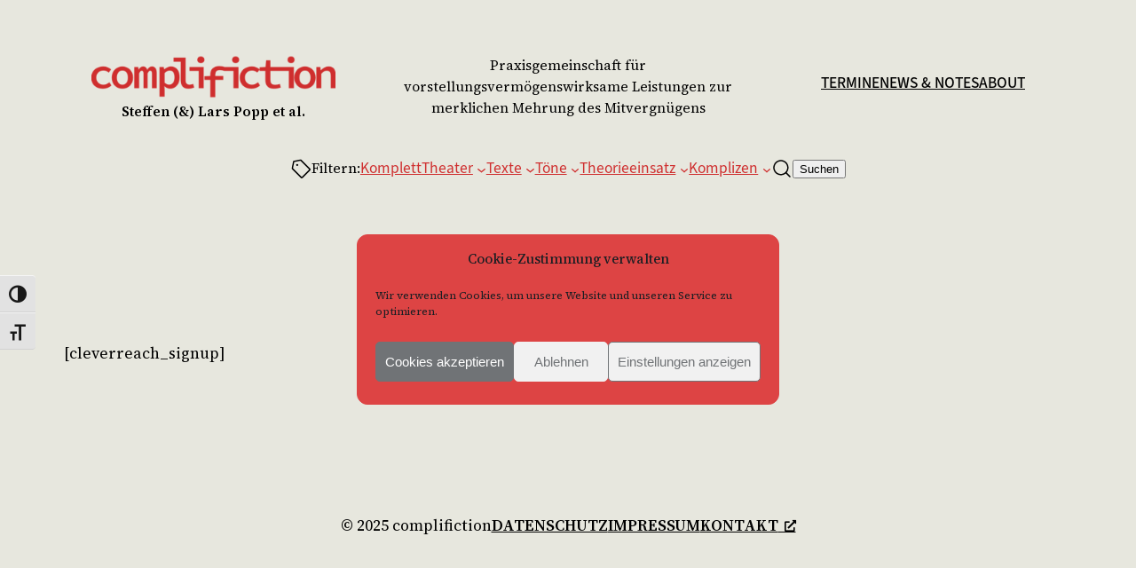

--- FILE ---
content_type: text/css
request_url: https://www.complifiction.net/wp-content/plugins/aino-blocks/assets/css/frontend.css?ver=1745404983
body_size: 4016
content:
*[class^=wp-block-].btl__xxs,*[class^=wp-block-ainoblocks-].btl__xxs,.wp-block-group.btl__xxs{border-top-left-radius:.75rem}*[class^=wp-block-].btl__xs,*[class^=wp-block-ainoblocks-].btl__xs,.wp-block-group.btl__xs{border-top-left-radius:clamp(1rem, 0.8214rem + 0.8929vw, 1.25rem)}*[class^=wp-block-].btl__s,*[class^=wp-block-ainoblocks-].btl__s,.wp-block-group.btl__s{border-top-left-radius:clamp(1.25rem, 0.8036rem + 2.2321vw, 1.875rem)}*[class^=wp-block-].btl__m,*[class^=wp-block-ainoblocks-].btl__m,.wp-block-group.btl__m{border-top-left-radius:clamp(1.5625rem, 0.8929rem + 3.3482vw, 2.5rem)}*[class^=wp-block-].btl__l,*[class^=wp-block-ainoblocks-].btl__l,.wp-block-group.btl__l{border-top-left-radius:clamp(1.875rem, 0.9821rem + 4.4643vw, 3.125rem)}*[class^=wp-block-].btl__xl,*[class^=wp-block-ainoblocks-].btl__xl,.wp-block-group.btl__xl{border-top-left-radius:clamp(2.5rem, 1.6071rem + 4.4643vw, 3.75rem)}*[class^=wp-block-].btl__xxl,*[class^=wp-block-ainoblocks-].btl__xxl,.wp-block-group.btl__xxl{border-top-left-radius:clamp(3.125rem, 2.5568rem + 2.8409vw, 4.375rem)}*[class^=wp-block-].btl__xxxl,*[class^=wp-block-ainoblocks-].btl__xxxl,.wp-block-group.btl__xxxl{border-top-left-radius:clamp(3.75rem, 3.1818rem + 2.8409vw, 5rem)}*[class^=wp-block-].btl__xxxxl,*[class^=wp-block-ainoblocks-].btl__xxxxl,.wp-block-group.btl__xxxxl{border-top-left-radius:clamp(4.375rem, 3.8068rem + 2.8409vw, 5.625rem)}*[class^=wp-block-].btr__xxs,*[class^=wp-block-ainoblocks-].btr__xxs,.wp-block-group.btr__xxs{border-top-right-radius:.75rem}*[class^=wp-block-].btr__xs,*[class^=wp-block-ainoblocks-].btr__xs,.wp-block-group.btr__xs{border-top-right-radius:clamp(1rem, 0.8214rem + 0.8929vw, 1.25rem)}*[class^=wp-block-].btr__s,*[class^=wp-block-ainoblocks-].btr__s,.wp-block-group.btr__s{border-top-right-radius:clamp(1.25rem, 0.8036rem + 2.2321vw, 1.875rem)}*[class^=wp-block-].btr__m,*[class^=wp-block-ainoblocks-].btr__m,.wp-block-group.btr__m{border-top-right-radius:clamp(1.5625rem, 0.8929rem + 3.3482vw, 2.5rem)}*[class^=wp-block-].btr__l,*[class^=wp-block-ainoblocks-].btr__l,.wp-block-group.btr__l{border-top-right-radius:clamp(1.875rem, 0.9821rem + 4.4643vw, 3.125rem)}*[class^=wp-block-].btr__xl,*[class^=wp-block-ainoblocks-].btr__xl,.wp-block-group.btr__xl{border-top-right-radius:clamp(2.5rem, 1.6071rem + 4.4643vw, 3.75rem)}*[class^=wp-block-].btr__xxl,*[class^=wp-block-ainoblocks-].btr__xxl,.wp-block-group.btr__xxl{border-top-right-radius:clamp(3.125rem, 2.5568rem + 2.8409vw, 4.375rem)}*[class^=wp-block-].btr__xxxl,*[class^=wp-block-ainoblocks-].btr__xxxl,.wp-block-group.btr__xxxl{border-top-right-radius:clamp(3.75rem, 3.1818rem + 2.8409vw, 5rem)}*[class^=wp-block-].btr__xxxxl,*[class^=wp-block-ainoblocks-].btr__xxxxl,.wp-block-group.btr__xxxxl{border-top-right-radius:clamp(4.375rem, 3.8068rem + 2.8409vw, 5.625rem)}*[class^=wp-block-].bbl__xxs,*[class^=wp-block-ainoblocks-].bbl__xxs,.wp-block-group.bbl__xxs{border-bottom-left-radius:.75rem}*[class^=wp-block-].bbl__xs,*[class^=wp-block-ainoblocks-].bbl__xs,.wp-block-group.bbl__xs{border-bottom-left-radius:clamp(1rem, 0.8214rem + 0.8929vw, 1.25rem)}*[class^=wp-block-].bbl__s,*[class^=wp-block-ainoblocks-].bbl__s,.wp-block-group.bbl__s{border-bottom-left-radius:clamp(1.25rem, 0.8036rem + 2.2321vw, 1.875rem)}*[class^=wp-block-].bbl__m,*[class^=wp-block-ainoblocks-].bbl__m,.wp-block-group.bbl__m{border-bottom-left-radius:clamp(1.5625rem, 0.8929rem + 3.3482vw, 2.5rem)}*[class^=wp-block-].bbl__l,*[class^=wp-block-ainoblocks-].bbl__l,.wp-block-group.bbl__l{border-bottom-left-radius:clamp(1.875rem, 0.9821rem + 4.4643vw, 3.125rem)}*[class^=wp-block-].bbl__xl,*[class^=wp-block-ainoblocks-].bbl__xl,.wp-block-group.bbl__xl{border-bottom-left-radius:clamp(2.5rem, 1.6071rem + 4.4643vw, 3.75rem)}*[class^=wp-block-].bbl__xxl,*[class^=wp-block-ainoblocks-].bbl__xxl,.wp-block-group.bbl__xxl{border-bottom-left-radius:clamp(3.125rem, 2.5568rem + 2.8409vw, 4.375rem)}*[class^=wp-block-].bbl__xxxl,*[class^=wp-block-ainoblocks-].bbl__xxxl,.wp-block-group.bbl__xxxl{border-bottom-left-radius:clamp(3.75rem, 3.1818rem + 2.8409vw, 5rem)}*[class^=wp-block-].bbl__xxxxl,*[class^=wp-block-ainoblocks-].bbl__xxxxl,.wp-block-group.bbl__xxxxl{border-bottom-left-radius:clamp(4.375rem, 3.8068rem + 2.8409vw, 5.625rem)}*[class^=wp-block-].bbr__xxs,*[class^=wp-block-ainoblocks-].bbr__xxs,.wp-block-group.bbr__xxs{border-bottom-right-radius:.75rem}*[class^=wp-block-].bbr__xs,*[class^=wp-block-ainoblocks-].bbr__xs,.wp-block-group.bbr__xs{border-bottom-right-radius:clamp(1rem, 0.8214rem + 0.8929vw, 1.25rem)}*[class^=wp-block-].bbr__s,*[class^=wp-block-ainoblocks-].bbr__s,.wp-block-group.bbr__s{border-bottom-right-radius:clamp(1.25rem, 0.8036rem + 2.2321vw, 1.875rem)}*[class^=wp-block-].bbr__m,*[class^=wp-block-ainoblocks-].bbr__m,.wp-block-group.bbr__m{border-bottom-right-radius:clamp(1.5625rem, 0.8929rem + 3.3482vw, 2.5rem)}*[class^=wp-block-].bbr__l,*[class^=wp-block-ainoblocks-].bbr__l,.wp-block-group.bbr__l{border-bottom-right-radius:clamp(1.875rem, 0.9821rem + 4.4643vw, 3.125rem)}*[class^=wp-block-].bbr__xl,*[class^=wp-block-ainoblocks-].bbr__xl,.wp-block-group.bbr__xl{border-bottom-right-radius:clamp(2.5rem, 1.6071rem + 4.4643vw, 3.75rem)}*[class^=wp-block-].bbr__xxl,*[class^=wp-block-ainoblocks-].bbr__xxl,.wp-block-group.bbr__xxl{border-bottom-right-radius:clamp(3.125rem, 2.5568rem + 2.8409vw, 4.375rem)}*[class^=wp-block-].bbr__xxxl,*[class^=wp-block-ainoblocks-].bbr__xxxl,.wp-block-group.bbr__xxxl{border-bottom-right-radius:clamp(3.75rem, 3.1818rem + 2.8409vw, 5rem)}*[class^=wp-block-].bbr__xxxxl,*[class^=wp-block-ainoblocks-].bbr__xxxxl,.wp-block-group.bbr__xxxxl{border-bottom-right-radius:clamp(4.375rem, 3.8068rem + 2.8409vw, 5.625rem)}*[class^=wp-block-].br-all__xxs,*[class^=wp-block-ainoblocks-].br-all__xxs,.wp-block-group.br-all__xxs{border-radius:.75rem}*[class^=wp-block-].br-all__xs,*[class^=wp-block-ainoblocks-].br-all__xs,.wp-block-group.br-all__xs{border-radius:clamp(1rem, 0.8214rem + 0.8929vw, 1.25rem)}*[class^=wp-block-].br-all__s,*[class^=wp-block-ainoblocks-].br-all__s,.wp-block-group.br-all__s{border-radius:clamp(1.25rem, 0.8036rem + 2.2321vw, 1.875rem)}*[class^=wp-block-].br-all__m,*[class^=wp-block-ainoblocks-].br-all__m,.wp-block-group.br-all__m{border-radius:clamp(1.5625rem, 0.8929rem + 3.3482vw, 2.5rem)}*[class^=wp-block-].br-all__l,*[class^=wp-block-ainoblocks-].br-all__l,.wp-block-group.br-all__l{border-radius:clamp(1.875rem, 0.9821rem + 4.4643vw, 3.125rem)}*[class^=wp-block-].br-all__xl,*[class^=wp-block-ainoblocks-].br-all__xl,.wp-block-group.br-all__xl{border-radius:clamp(2.5rem, 1.6071rem + 4.4643vw, 3.75rem)}*[class^=wp-block-].br-all__xxl,*[class^=wp-block-ainoblocks-].br-all__xxl,.wp-block-group.br-all__xxl{border-radius:clamp(3.125rem, 2.5568rem + 2.8409vw, 4.375rem)}*[class^=wp-block-].br-all__xxxl,*[class^=wp-block-ainoblocks-].br-all__xxxl,.wp-block-group.br-all__xxxl{border-radius:clamp(3.75rem, 3.1818rem + 2.8409vw, 5rem)}*[class^=wp-block-].br-all__xxxxl,*[class^=wp-block-ainoblocks-].br-all__xxxxl,.wp-block-group.br-all__xxxxl{border-radius:clamp(4.375rem, 3.8068rem + 2.8409vw, 5.625rem)}*[class^=wp-block-].br-all__rounded-full,*[class^=wp-block-ainoblocks-].br-all__rounded-full,.wp-block-group.br-all__rounded-full{border-radius:9999px}.wp-block-post-featured-image.br-all__xxs img{border-radius:.75rem}.wp-block-post-featured-image.br-all__xs img{border-radius:clamp(1rem, 0.8214rem + 0.8929vw, 1.25rem)}.wp-block-post-featured-image.br-all__s img{border-radius:clamp(1.25rem, 0.8036rem + 2.2321vw, 1.875rem)}.wp-block-post-featured-image.br-all__m img{border-radius:clamp(1.5625rem, 0.8929rem + 3.3482vw, 2.5rem)}.wp-block-post-featured-image.br-all__l img{border-radius:clamp(1.875rem, 0.9821rem + 4.4643vw, 3.125rem)}.wp-block-post-featured-image.br-all__xl img{border-radius:clamp(2.5rem, 1.6071rem + 4.4643vw, 3.75rem)}.wp-block-post-featured-image.br-all__xxl img{border-radius:clamp(3.125rem, 2.5568rem + 2.8409vw, 4.375rem)}.wp-block-post-featured-image.br-all__xxxl img{border-radius:clamp(3.75rem, 3.1818rem + 2.8409vw, 5rem)}.wp-block-post-featured-image.br-all__xxxxl img{border-radius:clamp(4.375rem, 3.8068rem + 2.8409vw, 5.625rem)}.wp-block-post-featured-image.br-all__rounded-full img{border-radius:9999px}
h1.pt__1,h2.pt__1,h3.pt__1,h4.pt__1,h5.pt__1,h6.pt__1,p.pt__1,ul.pt__1,ol.pt__1,.wp-block-group.has-background.pt__1,.wp-block-group.alignfull.has-background.pt__1,*[class^=wp-block-].pt__1,*[class^=wp-block-ainoblocks-].pt__1,.wp-block-group.pt__1{padding-top:0}h1.pt__2,h2.pt__2,h3.pt__2,h4.pt__2,h5.pt__2,h6.pt__2,p.pt__2,ul.pt__2,ol.pt__2,.wp-block-group.has-background.pt__2,.wp-block-group.alignfull.has-background.pt__2,*[class^=wp-block-].pt__2,*[class^=wp-block-ainoblocks-].pt__2,.wp-block-group.pt__2{padding-top:clamp(0.125rem, 0.0746rem + 0.2193vw, 0.25rem)}h1.pt__3,h2.pt__3,h3.pt__3,h4.pt__3,h5.pt__3,h6.pt__3,p.pt__3,ul.pt__3,ol.pt__3,.wp-block-group.has-background.pt__3,.wp-block-group.alignfull.has-background.pt__3,*[class^=wp-block-].pt__3,*[class^=wp-block-ainoblocks-].pt__3,.wp-block-group.pt__3{padding-top:clamp(0.25rem, 0.1491rem + 0.4386vw, 0.5rem)}h1.pt__4,h2.pt__4,h3.pt__4,h4.pt__4,h5.pt__4,h6.pt__4,p.pt__4,ul.pt__4,ol.pt__4,.wp-block-group.has-background.pt__4,.wp-block-group.alignfull.has-background.pt__4,*[class^=wp-block-].pt__4,*[class^=wp-block-ainoblocks-].pt__4,.wp-block-group.pt__4{padding-top:clamp(0.375rem, 0.2237rem + 0.6579vw, 0.75rem)}h1.pt__5,h2.pt__5,h3.pt__5,h4.pt__5,h5.pt__5,h6.pt__5,p.pt__5,ul.pt__5,ol.pt__5,.wp-block-group.has-background.pt__5,.wp-block-group.alignfull.has-background.pt__5,*[class^=wp-block-].pt__5,*[class^=wp-block-ainoblocks-].pt__5,.wp-block-group.pt__5{padding-top:clamp(0.5rem, 0.2982rem + 0.8772vw, 1rem)}h1.pt__6,h2.pt__6,h3.pt__6,h4.pt__6,h5.pt__6,h6.pt__6,p.pt__6,ul.pt__6,ol.pt__6,.wp-block-group.has-background.pt__6,.wp-block-group.alignfull.has-background.pt__6,*[class^=wp-block-].pt__6,*[class^=wp-block-ainoblocks-].pt__6,.wp-block-group.pt__6{padding-top:clamp(1rem, 0.9167rem + 0.4167vw, 1.25rem)}h1.pt__7,h2.pt__7,h3.pt__7,h4.pt__7,h5.pt__7,h6.pt__7,p.pt__7,ul.pt__7,ol.pt__7,.wp-block-group.has-background.pt__7,.wp-block-group.alignfull.has-background.pt__7,*[class^=wp-block-].pt__7,*[class^=wp-block-ainoblocks-].pt__7,.wp-block-group.pt__7{padding-top:clamp(1rem, 0.7982rem + 0.8772vw, 1.5rem)}h1.pt__8,h2.pt__8,h3.pt__8,h4.pt__8,h5.pt__8,h6.pt__8,p.pt__8,ul.pt__8,ol.pt__8,.wp-block-group.has-background.pt__8,.wp-block-group.alignfull.has-background.pt__8,*[class^=wp-block-].pt__8,*[class^=wp-block-ainoblocks-].pt__8,.wp-block-group.pt__8{padding-top:clamp(1rem, 0.5965rem + 1.7544vw, 2rem)}h1.pt__9,h2.pt__9,h3.pt__9,h4.pt__9,h5.pt__9,h6.pt__9,p.pt__9,ul.pt__9,ol.pt__9,.wp-block-group.has-background.pt__9,.wp-block-group.alignfull.has-background.pt__9,*[class^=wp-block-].pt__9,*[class^=wp-block-ainoblocks-].pt__9,.wp-block-group.pt__9{padding-top:clamp(1.25rem, 0.7456rem + 2.193vw, 2.5rem)}h1.pt__10,h2.pt__10,h3.pt__10,h4.pt__10,h5.pt__10,h6.pt__10,p.pt__10,ul.pt__10,ol.pt__10,.wp-block-group.has-background.pt__10,.wp-block-group.alignfull.has-background.pt__10,*[class^=wp-block-].pt__10,*[class^=wp-block-ainoblocks-].pt__10,.wp-block-group.pt__10{padding-top:clamp(1.5rem, 0.8947rem + 2.6316vw, 3rem)}h1.pt__11,h2.pt__11,h3.pt__11,h4.pt__11,h5.pt__11,h6.pt__11,p.pt__11,ul.pt__11,ol.pt__11,.wp-block-group.has-background.pt__11,.wp-block-group.alignfull.has-background.pt__11,*[class^=wp-block-].pt__11,*[class^=wp-block-ainoblocks-].pt__11,.wp-block-group.pt__11{padding-top:clamp(2rem, 1.193rem + 3.5088vw, 4rem)}h1.pt__12,h2.pt__12,h3.pt__12,h4.pt__12,h5.pt__12,h6.pt__12,p.pt__12,ul.pt__12,ol.pt__12,.wp-block-group.has-background.pt__12,.wp-block-group.alignfull.has-background.pt__12,*[class^=wp-block-].pt__12,*[class^=wp-block-ainoblocks-].pt__12,.wp-block-group.pt__12{padding-top:clamp(2.5rem, 1.4912rem + 4.386vw, 5rem)}h1.pt__13,h2.pt__13,h3.pt__13,h4.pt__13,h5.pt__13,h6.pt__13,p.pt__13,ul.pt__13,ol.pt__13,.wp-block-group.has-background.pt__13,.wp-block-group.alignfull.has-background.pt__13,*[class^=wp-block-].pt__13,*[class^=wp-block-ainoblocks-].pt__13,.wp-block-group.pt__13{padding-top:clamp(3rem, 1.7895rem + 5.2632vw, 6rem)}h1.pt__14,h2.pt__14,h3.pt__14,h4.pt__14,h5.pt__14,h6.pt__14,p.pt__14,ul.pt__14,ol.pt__14,.wp-block-group.has-background.pt__14,.wp-block-group.alignfull.has-background.pt__14,*[class^=wp-block-].pt__14,*[class^=wp-block-ainoblocks-].pt__14,.wp-block-group.pt__14{padding-top:clamp(4rem, 2.5877rem + 6.1404vw, 7.5rem)}h1.pt__15,h2.pt__15,h3.pt__15,h4.pt__15,h5.pt__15,h6.pt__15,p.pt__15,ul.pt__15,ol.pt__15,.wp-block-group.has-background.pt__15,.wp-block-group.alignfull.has-background.pt__15,*[class^=wp-block-].pt__15,*[class^=wp-block-ainoblocks-].pt__15,.wp-block-group.pt__15{padding-top:clamp(5rem, 3.386rem + 7.0175vw, 9rem)}h1.pt__16,h2.pt__16,h3.pt__16,h4.pt__16,h5.pt__16,h6.pt__16,p.pt__16,ul.pt__16,ol.pt__16,.wp-block-group.has-background.pt__16,.wp-block-group.alignfull.has-background.pt__16,*[class^=wp-block-].pt__16,*[class^=wp-block-ainoblocks-].pt__16,.wp-block-group.pt__16{padding-top:clamp(6rem, 3.9825rem + 8.7719vw, 11rem)}h1.pt__17,h2.pt__17,h3.pt__17,h4.pt__17,h5.pt__17,h6.pt__17,p.pt__17,ul.pt__17,ol.pt__17,.wp-block-group.has-background.pt__17,.wp-block-group.alignfull.has-background.pt__17,*[class^=wp-block-].pt__17,*[class^=wp-block-ainoblocks-].pt__17,.wp-block-group.pt__17{padding-top:clamp(7.5rem, 5.2807rem + 9.6491vw, 13rem)}h1.pt__18,h2.pt__18,h3.pt__18,h4.pt__18,h5.pt__18,h6.pt__18,p.pt__18,ul.pt__18,ol.pt__18,.wp-block-group.has-background.pt__18,.wp-block-group.alignfull.has-background.pt__18,*[class^=wp-block-].pt__18,*[class^=wp-block-ainoblocks-].pt__18,.wp-block-group.pt__18{padding-top:clamp(9rem, 6.3772rem + 11.4035vw, 15.5rem)}h1.pt__19,h2.pt__19,h3.pt__19,h4.pt__19,h5.pt__19,h6.pt__19,p.pt__19,ul.pt__19,ol.pt__19,.wp-block-group.has-background.pt__19,.wp-block-group.alignfull.has-background.pt__19,*[class^=wp-block-].pt__19,*[class^=wp-block-ainoblocks-].pt__19,.wp-block-group.pt__19{padding-top:clamp(11rem, 8.1754rem + 12.2807vw, 18rem)}h1.pb__1,h2.pb__1,h3.pb__1,h4.pb__1,h5.pb__1,h6.pb__1,p.pb__1,ul.pb__1,ol.pb__1,.wp-block-group.has-background.pb__1,.wp-block-group.alignfull.has-background.pb__1,*[class^=wp-block-].pb__1,*[class^=wp-block-ainoblocks-].pb__1,.wp-block-group.pb__1{padding-bottom:0}h1.pb__2,h2.pb__2,h3.pb__2,h4.pb__2,h5.pb__2,h6.pb__2,p.pb__2,ul.pb__2,ol.pb__2,.wp-block-group.has-background.pb__2,.wp-block-group.alignfull.has-background.pb__2,*[class^=wp-block-].pb__2,*[class^=wp-block-ainoblocks-].pb__2,.wp-block-group.pb__2{padding-bottom:clamp(0.125rem, 0.0746rem + 0.2193vw, 0.25rem)}h1.pb__3,h2.pb__3,h3.pb__3,h4.pb__3,h5.pb__3,h6.pb__3,p.pb__3,ul.pb__3,ol.pb__3,.wp-block-group.has-background.pb__3,.wp-block-group.alignfull.has-background.pb__3,*[class^=wp-block-].pb__3,*[class^=wp-block-ainoblocks-].pb__3,.wp-block-group.pb__3{padding-bottom:clamp(0.25rem, 0.1491rem + 0.4386vw, 0.5rem)}h1.pb__4,h2.pb__4,h3.pb__4,h4.pb__4,h5.pb__4,h6.pb__4,p.pb__4,ul.pb__4,ol.pb__4,.wp-block-group.has-background.pb__4,.wp-block-group.alignfull.has-background.pb__4,*[class^=wp-block-].pb__4,*[class^=wp-block-ainoblocks-].pb__4,.wp-block-group.pb__4{padding-bottom:clamp(0.375rem, 0.2237rem + 0.6579vw, 0.75rem)}h1.pb__5,h2.pb__5,h3.pb__5,h4.pb__5,h5.pb__5,h6.pb__5,p.pb__5,ul.pb__5,ol.pb__5,.wp-block-group.has-background.pb__5,.wp-block-group.alignfull.has-background.pb__5,*[class^=wp-block-].pb__5,*[class^=wp-block-ainoblocks-].pb__5,.wp-block-group.pb__5{padding-bottom:clamp(0.5rem, 0.2982rem + 0.8772vw, 1rem)}h1.pb__6,h2.pb__6,h3.pb__6,h4.pb__6,h5.pb__6,h6.pb__6,p.pb__6,ul.pb__6,ol.pb__6,.wp-block-group.has-background.pb__6,.wp-block-group.alignfull.has-background.pb__6,*[class^=wp-block-].pb__6,*[class^=wp-block-ainoblocks-].pb__6,.wp-block-group.pb__6{padding-bottom:clamp(1rem, 0.9167rem + 0.4167vw, 1.25rem)}h1.pb__7,h2.pb__7,h3.pb__7,h4.pb__7,h5.pb__7,h6.pb__7,p.pb__7,ul.pb__7,ol.pb__7,.wp-block-group.has-background.pb__7,.wp-block-group.alignfull.has-background.pb__7,*[class^=wp-block-].pb__7,*[class^=wp-block-ainoblocks-].pb__7,.wp-block-group.pb__7{padding-bottom:clamp(1rem, 0.7982rem + 0.8772vw, 1.5rem)}h1.pb__8,h2.pb__8,h3.pb__8,h4.pb__8,h5.pb__8,h6.pb__8,p.pb__8,ul.pb__8,ol.pb__8,.wp-block-group.has-background.pb__8,.wp-block-group.alignfull.has-background.pb__8,*[class^=wp-block-].pb__8,*[class^=wp-block-ainoblocks-].pb__8,.wp-block-group.pb__8{padding-bottom:clamp(1rem, 0.5965rem + 1.7544vw, 2rem)}h1.pb__9,h2.pb__9,h3.pb__9,h4.pb__9,h5.pb__9,h6.pb__9,p.pb__9,ul.pb__9,ol.pb__9,.wp-block-group.has-background.pb__9,.wp-block-group.alignfull.has-background.pb__9,*[class^=wp-block-].pb__9,*[class^=wp-block-ainoblocks-].pb__9,.wp-block-group.pb__9{padding-bottom:clamp(1.25rem, 0.7456rem + 2.193vw, 2.5rem)}h1.pb__10,h2.pb__10,h3.pb__10,h4.pb__10,h5.pb__10,h6.pb__10,p.pb__10,ul.pb__10,ol.pb__10,.wp-block-group.has-background.pb__10,.wp-block-group.alignfull.has-background.pb__10,*[class^=wp-block-].pb__10,*[class^=wp-block-ainoblocks-].pb__10,.wp-block-group.pb__10{padding-bottom:clamp(1.5rem, 0.8947rem + 2.6316vw, 3rem)}h1.pb__11,h2.pb__11,h3.pb__11,h4.pb__11,h5.pb__11,h6.pb__11,p.pb__11,ul.pb__11,ol.pb__11,.wp-block-group.has-background.pb__11,.wp-block-group.alignfull.has-background.pb__11,*[class^=wp-block-].pb__11,*[class^=wp-block-ainoblocks-].pb__11,.wp-block-group.pb__11{padding-bottom:clamp(2rem, 1.193rem + 3.5088vw, 4rem)}h1.pb__12,h2.pb__12,h3.pb__12,h4.pb__12,h5.pb__12,h6.pb__12,p.pb__12,ul.pb__12,ol.pb__12,.wp-block-group.has-background.pb__12,.wp-block-group.alignfull.has-background.pb__12,*[class^=wp-block-].pb__12,*[class^=wp-block-ainoblocks-].pb__12,.wp-block-group.pb__12{padding-bottom:clamp(2.5rem, 1.4912rem + 4.386vw, 5rem)}h1.pb__13,h2.pb__13,h3.pb__13,h4.pb__13,h5.pb__13,h6.pb__13,p.pb__13,ul.pb__13,ol.pb__13,.wp-block-group.has-background.pb__13,.wp-block-group.alignfull.has-background.pb__13,*[class^=wp-block-].pb__13,*[class^=wp-block-ainoblocks-].pb__13,.wp-block-group.pb__13{padding-bottom:clamp(3rem, 1.7895rem + 5.2632vw, 6rem)}h1.pb__14,h2.pb__14,h3.pb__14,h4.pb__14,h5.pb__14,h6.pb__14,p.pb__14,ul.pb__14,ol.pb__14,.wp-block-group.has-background.pb__14,.wp-block-group.alignfull.has-background.pb__14,*[class^=wp-block-].pb__14,*[class^=wp-block-ainoblocks-].pb__14,.wp-block-group.pb__14{padding-bottom:clamp(4rem, 2.5877rem + 6.1404vw, 7.5rem)}h1.pb__15,h2.pb__15,h3.pb__15,h4.pb__15,h5.pb__15,h6.pb__15,p.pb__15,ul.pb__15,ol.pb__15,.wp-block-group.has-background.pb__15,.wp-block-group.alignfull.has-background.pb__15,*[class^=wp-block-].pb__15,*[class^=wp-block-ainoblocks-].pb__15,.wp-block-group.pb__15{padding-bottom:clamp(5rem, 3.386rem + 7.0175vw, 9rem)}h1.pb__16,h2.pb__16,h3.pb__16,h4.pb__16,h5.pb__16,h6.pb__16,p.pb__16,ul.pb__16,ol.pb__16,.wp-block-group.has-background.pb__16,.wp-block-group.alignfull.has-background.pb__16,*[class^=wp-block-].pb__16,*[class^=wp-block-ainoblocks-].pb__16,.wp-block-group.pb__16{padding-bottom:clamp(6rem, 3.9825rem + 8.7719vw, 11rem)}h1.pb__17,h2.pb__17,h3.pb__17,h4.pb__17,h5.pb__17,h6.pb__17,p.pb__17,ul.pb__17,ol.pb__17,.wp-block-group.has-background.pb__17,.wp-block-group.alignfull.has-background.pb__17,*[class^=wp-block-].pb__17,*[class^=wp-block-ainoblocks-].pb__17,.wp-block-group.pb__17{padding-bottom:clamp(7.5rem, 5.2807rem + 9.6491vw, 13rem)}h1.pb__18,h2.pb__18,h3.pb__18,h4.pb__18,h5.pb__18,h6.pb__18,p.pb__18,ul.pb__18,ol.pb__18,.wp-block-group.has-background.pb__18,.wp-block-group.alignfull.has-background.pb__18,*[class^=wp-block-].pb__18,*[class^=wp-block-ainoblocks-].pb__18,.wp-block-group.pb__18{padding-bottom:clamp(9rem, 6.3772rem + 11.4035vw, 15.5rem)}h1.pb__19,h2.pb__19,h3.pb__19,h4.pb__19,h5.pb__19,h6.pb__19,p.pb__19,ul.pb__19,ol.pb__19,.wp-block-group.has-background.pb__19,.wp-block-group.alignfull.has-background.pb__19,*[class^=wp-block-].pb__19,*[class^=wp-block-ainoblocks-].pb__19,.wp-block-group.pb__19{padding-bottom:clamp(11rem, 8.1754rem + 12.2807vw, 18rem)}h1.pl__1,h2.pl__1,h3.pl__1,h4.pl__1,h5.pl__1,h6.pl__1,p.pl__1,ul.pl__1,ol.pl__1,.wp-block-group.has-background.pl__1,.wp-block-group.alignfull.has-background.pl__1,*[class^=wp-block-].pl__1,*[class^=wp-block-ainoblocks-].pl__1,.wp-block-group.pl__1{padding-left:0}h1.pl__2,h2.pl__2,h3.pl__2,h4.pl__2,h5.pl__2,h6.pl__2,p.pl__2,ul.pl__2,ol.pl__2,.wp-block-group.has-background.pl__2,.wp-block-group.alignfull.has-background.pl__2,*[class^=wp-block-].pl__2,*[class^=wp-block-ainoblocks-].pl__2,.wp-block-group.pl__2{padding-left:clamp(0.125rem, 0.0746rem + 0.2193vw, 0.25rem)}h1.pl__3,h2.pl__3,h3.pl__3,h4.pl__3,h5.pl__3,h6.pl__3,p.pl__3,ul.pl__3,ol.pl__3,.wp-block-group.has-background.pl__3,.wp-block-group.alignfull.has-background.pl__3,*[class^=wp-block-].pl__3,*[class^=wp-block-ainoblocks-].pl__3,.wp-block-group.pl__3{padding-left:clamp(0.25rem, 0.1491rem + 0.4386vw, 0.5rem)}h1.pl__4,h2.pl__4,h3.pl__4,h4.pl__4,h5.pl__4,h6.pl__4,p.pl__4,ul.pl__4,ol.pl__4,.wp-block-group.has-background.pl__4,.wp-block-group.alignfull.has-background.pl__4,*[class^=wp-block-].pl__4,*[class^=wp-block-ainoblocks-].pl__4,.wp-block-group.pl__4{padding-left:clamp(0.375rem, 0.2237rem + 0.6579vw, 0.75rem)}h1.pl__5,h2.pl__5,h3.pl__5,h4.pl__5,h5.pl__5,h6.pl__5,p.pl__5,ul.pl__5,ol.pl__5,.wp-block-group.has-background.pl__5,.wp-block-group.alignfull.has-background.pl__5,*[class^=wp-block-].pl__5,*[class^=wp-block-ainoblocks-].pl__5,.wp-block-group.pl__5{padding-left:clamp(0.5rem, 0.2982rem + 0.8772vw, 1rem)}h1.pl__6,h2.pl__6,h3.pl__6,h4.pl__6,h5.pl__6,h6.pl__6,p.pl__6,ul.pl__6,ol.pl__6,.wp-block-group.has-background.pl__6,.wp-block-group.alignfull.has-background.pl__6,*[class^=wp-block-].pl__6,*[class^=wp-block-ainoblocks-].pl__6,.wp-block-group.pl__6{padding-left:clamp(1rem, 0.9167rem + 0.4167vw, 1.25rem)}h1.pl__7,h2.pl__7,h3.pl__7,h4.pl__7,h5.pl__7,h6.pl__7,p.pl__7,ul.pl__7,ol.pl__7,.wp-block-group.has-background.pl__7,.wp-block-group.alignfull.has-background.pl__7,*[class^=wp-block-].pl__7,*[class^=wp-block-ainoblocks-].pl__7,.wp-block-group.pl__7{padding-left:clamp(1rem, 0.7982rem + 0.8772vw, 1.5rem)}h1.pl__8,h2.pl__8,h3.pl__8,h4.pl__8,h5.pl__8,h6.pl__8,p.pl__8,ul.pl__8,ol.pl__8,.wp-block-group.has-background.pl__8,.wp-block-group.alignfull.has-background.pl__8,*[class^=wp-block-].pl__8,*[class^=wp-block-ainoblocks-].pl__8,.wp-block-group.pl__8{padding-left:clamp(1rem, 0.5965rem + 1.7544vw, 2rem)}h1.pl__9,h2.pl__9,h3.pl__9,h4.pl__9,h5.pl__9,h6.pl__9,p.pl__9,ul.pl__9,ol.pl__9,.wp-block-group.has-background.pl__9,.wp-block-group.alignfull.has-background.pl__9,*[class^=wp-block-].pl__9,*[class^=wp-block-ainoblocks-].pl__9,.wp-block-group.pl__9{padding-left:clamp(1.25rem, 0.7456rem + 2.193vw, 2.5rem)}h1.pl__10,h2.pl__10,h3.pl__10,h4.pl__10,h5.pl__10,h6.pl__10,p.pl__10,ul.pl__10,ol.pl__10,.wp-block-group.has-background.pl__10,.wp-block-group.alignfull.has-background.pl__10,*[class^=wp-block-].pl__10,*[class^=wp-block-ainoblocks-].pl__10,.wp-block-group.pl__10{padding-left:clamp(1.5rem, 0.8947rem + 2.6316vw, 3rem)}h1.pl__11,h2.pl__11,h3.pl__11,h4.pl__11,h5.pl__11,h6.pl__11,p.pl__11,ul.pl__11,ol.pl__11,.wp-block-group.has-background.pl__11,.wp-block-group.alignfull.has-background.pl__11,*[class^=wp-block-].pl__11,*[class^=wp-block-ainoblocks-].pl__11,.wp-block-group.pl__11{padding-left:clamp(2rem, 1.193rem + 3.5088vw, 4rem)}h1.pl__12,h2.pl__12,h3.pl__12,h4.pl__12,h5.pl__12,h6.pl__12,p.pl__12,ul.pl__12,ol.pl__12,.wp-block-group.has-background.pl__12,.wp-block-group.alignfull.has-background.pl__12,*[class^=wp-block-].pl__12,*[class^=wp-block-ainoblocks-].pl__12,.wp-block-group.pl__12{padding-left:clamp(2.5rem, 1.4912rem + 4.386vw, 5rem)}h1.pl__13,h2.pl__13,h3.pl__13,h4.pl__13,h5.pl__13,h6.pl__13,p.pl__13,ul.pl__13,ol.pl__13,.wp-block-group.has-background.pl__13,.wp-block-group.alignfull.has-background.pl__13,*[class^=wp-block-].pl__13,*[class^=wp-block-ainoblocks-].pl__13,.wp-block-group.pl__13{padding-left:clamp(3rem, 1.7895rem + 5.2632vw, 6rem)}h1.pl__14,h2.pl__14,h3.pl__14,h4.pl__14,h5.pl__14,h6.pl__14,p.pl__14,ul.pl__14,ol.pl__14,.wp-block-group.has-background.pl__14,.wp-block-group.alignfull.has-background.pl__14,*[class^=wp-block-].pl__14,*[class^=wp-block-ainoblocks-].pl__14,.wp-block-group.pl__14{padding-left:clamp(4rem, 2.5877rem + 6.1404vw, 7.5rem)}h1.pl__15,h2.pl__15,h3.pl__15,h4.pl__15,h5.pl__15,h6.pl__15,p.pl__15,ul.pl__15,ol.pl__15,.wp-block-group.has-background.pl__15,.wp-block-group.alignfull.has-background.pl__15,*[class^=wp-block-].pl__15,*[class^=wp-block-ainoblocks-].pl__15,.wp-block-group.pl__15{padding-left:clamp(5rem, 3.386rem + 7.0175vw, 9rem)}h1.pl__16,h2.pl__16,h3.pl__16,h4.pl__16,h5.pl__16,h6.pl__16,p.pl__16,ul.pl__16,ol.pl__16,.wp-block-group.has-background.pl__16,.wp-block-group.alignfull.has-background.pl__16,*[class^=wp-block-].pl__16,*[class^=wp-block-ainoblocks-].pl__16,.wp-block-group.pl__16{padding-left:clamp(6rem, 3.9825rem + 8.7719vw, 11rem)}h1.pl__17,h2.pl__17,h3.pl__17,h4.pl__17,h5.pl__17,h6.pl__17,p.pl__17,ul.pl__17,ol.pl__17,.wp-block-group.has-background.pl__17,.wp-block-group.alignfull.has-background.pl__17,*[class^=wp-block-].pl__17,*[class^=wp-block-ainoblocks-].pl__17,.wp-block-group.pl__17{padding-left:clamp(7.5rem, 5.2807rem + 9.6491vw, 13rem)}h1.pl__18,h2.pl__18,h3.pl__18,h4.pl__18,h5.pl__18,h6.pl__18,p.pl__18,ul.pl__18,ol.pl__18,.wp-block-group.has-background.pl__18,.wp-block-group.alignfull.has-background.pl__18,*[class^=wp-block-].pl__18,*[class^=wp-block-ainoblocks-].pl__18,.wp-block-group.pl__18{padding-left:clamp(9rem, 6.3772rem + 11.4035vw, 15.5rem)}h1.pl__19,h2.pl__19,h3.pl__19,h4.pl__19,h5.pl__19,h6.pl__19,p.pl__19,ul.pl__19,ol.pl__19,.wp-block-group.has-background.pl__19,.wp-block-group.alignfull.has-background.pl__19,*[class^=wp-block-].pl__19,*[class^=wp-block-ainoblocks-].pl__19,.wp-block-group.pl__19{padding-left:clamp(11rem, 8.1754rem + 12.2807vw, 18rem)}h1.pr__1,h2.pr__1,h3.pr__1,h4.pr__1,h5.pr__1,h6.pr__1,p.pr__1,ul.pr__1,ol.pr__1,.wp-block-group.has-background.pr__1,.wp-block-group.alignfull.has-background.pr__1,*[class^=wp-block-].pr__1,*[class^=wp-block-ainoblocks-].pr__1,.wp-block-group.pr__1{padding-right:0}h1.pr__2,h2.pr__2,h3.pr__2,h4.pr__2,h5.pr__2,h6.pr__2,p.pr__2,ul.pr__2,ol.pr__2,.wp-block-group.has-background.pr__2,.wp-block-group.alignfull.has-background.pr__2,*[class^=wp-block-].pr__2,*[class^=wp-block-ainoblocks-].pr__2,.wp-block-group.pr__2{padding-right:clamp(0.125rem, 0.0746rem + 0.2193vw, 0.25rem)}h1.pr__3,h2.pr__3,h3.pr__3,h4.pr__3,h5.pr__3,h6.pr__3,p.pr__3,ul.pr__3,ol.pr__3,.wp-block-group.has-background.pr__3,.wp-block-group.alignfull.has-background.pr__3,*[class^=wp-block-].pr__3,*[class^=wp-block-ainoblocks-].pr__3,.wp-block-group.pr__3{padding-right:clamp(0.25rem, 0.1491rem + 0.4386vw, 0.5rem)}h1.pr__4,h2.pr__4,h3.pr__4,h4.pr__4,h5.pr__4,h6.pr__4,p.pr__4,ul.pr__4,ol.pr__4,.wp-block-group.has-background.pr__4,.wp-block-group.alignfull.has-background.pr__4,*[class^=wp-block-].pr__4,*[class^=wp-block-ainoblocks-].pr__4,.wp-block-group.pr__4{padding-right:clamp(0.375rem, 0.2237rem + 0.6579vw, 0.75rem)}h1.pr__5,h2.pr__5,h3.pr__5,h4.pr__5,h5.pr__5,h6.pr__5,p.pr__5,ul.pr__5,ol.pr__5,.wp-block-group.has-background.pr__5,.wp-block-group.alignfull.has-background.pr__5,*[class^=wp-block-].pr__5,*[class^=wp-block-ainoblocks-].pr__5,.wp-block-group.pr__5{padding-right:clamp(0.5rem, 0.2982rem + 0.8772vw, 1rem)}h1.pr__6,h2.pr__6,h3.pr__6,h4.pr__6,h5.pr__6,h6.pr__6,p.pr__6,ul.pr__6,ol.pr__6,.wp-block-group.has-background.pr__6,.wp-block-group.alignfull.has-background.pr__6,*[class^=wp-block-].pr__6,*[class^=wp-block-ainoblocks-].pr__6,.wp-block-group.pr__6{padding-right:clamp(1rem, 0.9167rem + 0.4167vw, 1.25rem)}h1.pr__7,h2.pr__7,h3.pr__7,h4.pr__7,h5.pr__7,h6.pr__7,p.pr__7,ul.pr__7,ol.pr__7,.wp-block-group.has-background.pr__7,.wp-block-group.alignfull.has-background.pr__7,*[class^=wp-block-].pr__7,*[class^=wp-block-ainoblocks-].pr__7,.wp-block-group.pr__7{padding-right:clamp(1rem, 0.7982rem + 0.8772vw, 1.5rem)}h1.pr__8,h2.pr__8,h3.pr__8,h4.pr__8,h5.pr__8,h6.pr__8,p.pr__8,ul.pr__8,ol.pr__8,.wp-block-group.has-background.pr__8,.wp-block-group.alignfull.has-background.pr__8,*[class^=wp-block-].pr__8,*[class^=wp-block-ainoblocks-].pr__8,.wp-block-group.pr__8{padding-right:clamp(1rem, 0.5965rem + 1.7544vw, 2rem)}h1.pr__9,h2.pr__9,h3.pr__9,h4.pr__9,h5.pr__9,h6.pr__9,p.pr__9,ul.pr__9,ol.pr__9,.wp-block-group.has-background.pr__9,.wp-block-group.alignfull.has-background.pr__9,*[class^=wp-block-].pr__9,*[class^=wp-block-ainoblocks-].pr__9,.wp-block-group.pr__9{padding-right:clamp(1.25rem, 0.7456rem + 2.193vw, 2.5rem)}h1.pr__10,h2.pr__10,h3.pr__10,h4.pr__10,h5.pr__10,h6.pr__10,p.pr__10,ul.pr__10,ol.pr__10,.wp-block-group.has-background.pr__10,.wp-block-group.alignfull.has-background.pr__10,*[class^=wp-block-].pr__10,*[class^=wp-block-ainoblocks-].pr__10,.wp-block-group.pr__10{padding-right:clamp(1.5rem, 0.8947rem + 2.6316vw, 3rem)}h1.pr__11,h2.pr__11,h3.pr__11,h4.pr__11,h5.pr__11,h6.pr__11,p.pr__11,ul.pr__11,ol.pr__11,.wp-block-group.has-background.pr__11,.wp-block-group.alignfull.has-background.pr__11,*[class^=wp-block-].pr__11,*[class^=wp-block-ainoblocks-].pr__11,.wp-block-group.pr__11{padding-right:clamp(2rem, 1.193rem + 3.5088vw, 4rem)}h1.pr__12,h2.pr__12,h3.pr__12,h4.pr__12,h5.pr__12,h6.pr__12,p.pr__12,ul.pr__12,ol.pr__12,.wp-block-group.has-background.pr__12,.wp-block-group.alignfull.has-background.pr__12,*[class^=wp-block-].pr__12,*[class^=wp-block-ainoblocks-].pr__12,.wp-block-group.pr__12{padding-right:clamp(2.5rem, 1.4912rem + 4.386vw, 5rem)}h1.pr__13,h2.pr__13,h3.pr__13,h4.pr__13,h5.pr__13,h6.pr__13,p.pr__13,ul.pr__13,ol.pr__13,.wp-block-group.has-background.pr__13,.wp-block-group.alignfull.has-background.pr__13,*[class^=wp-block-].pr__13,*[class^=wp-block-ainoblocks-].pr__13,.wp-block-group.pr__13{padding-right:clamp(3rem, 1.7895rem + 5.2632vw, 6rem)}h1.pr__14,h2.pr__14,h3.pr__14,h4.pr__14,h5.pr__14,h6.pr__14,p.pr__14,ul.pr__14,ol.pr__14,.wp-block-group.has-background.pr__14,.wp-block-group.alignfull.has-background.pr__14,*[class^=wp-block-].pr__14,*[class^=wp-block-ainoblocks-].pr__14,.wp-block-group.pr__14{padding-right:clamp(4rem, 2.5877rem + 6.1404vw, 7.5rem)}h1.pr__15,h2.pr__15,h3.pr__15,h4.pr__15,h5.pr__15,h6.pr__15,p.pr__15,ul.pr__15,ol.pr__15,.wp-block-group.has-background.pr__15,.wp-block-group.alignfull.has-background.pr__15,*[class^=wp-block-].pr__15,*[class^=wp-block-ainoblocks-].pr__15,.wp-block-group.pr__15{padding-right:clamp(5rem, 3.386rem + 7.0175vw, 9rem)}h1.pr__16,h2.pr__16,h3.pr__16,h4.pr__16,h5.pr__16,h6.pr__16,p.pr__16,ul.pr__16,ol.pr__16,.wp-block-group.has-background.pr__16,.wp-block-group.alignfull.has-background.pr__16,*[class^=wp-block-].pr__16,*[class^=wp-block-ainoblocks-].pr__16,.wp-block-group.pr__16{padding-right:clamp(6rem, 3.9825rem + 8.7719vw, 11rem)}h1.pr__17,h2.pr__17,h3.pr__17,h4.pr__17,h5.pr__17,h6.pr__17,p.pr__17,ul.pr__17,ol.pr__17,.wp-block-group.has-background.pr__17,.wp-block-group.alignfull.has-background.pr__17,*[class^=wp-block-].pr__17,*[class^=wp-block-ainoblocks-].pr__17,.wp-block-group.pr__17{padding-right:clamp(7.5rem, 5.2807rem + 9.6491vw, 13rem)}h1.pr__18,h2.pr__18,h3.pr__18,h4.pr__18,h5.pr__18,h6.pr__18,p.pr__18,ul.pr__18,ol.pr__18,.wp-block-group.has-background.pr__18,.wp-block-group.alignfull.has-background.pr__18,*[class^=wp-block-].pr__18,*[class^=wp-block-ainoblocks-].pr__18,.wp-block-group.pr__18{padding-right:clamp(9rem, 6.3772rem + 11.4035vw, 15.5rem)}h1.pr__19,h2.pr__19,h3.pr__19,h4.pr__19,h5.pr__19,h6.pr__19,p.pr__19,ul.pr__19,ol.pr__19,.wp-block-group.has-background.pr__19,.wp-block-group.alignfull.has-background.pr__19,*[class^=wp-block-].pr__19,*[class^=wp-block-ainoblocks-].pr__19,.wp-block-group.pr__19{padding-right:clamp(11rem, 8.1754rem + 12.2807vw, 18rem)}
